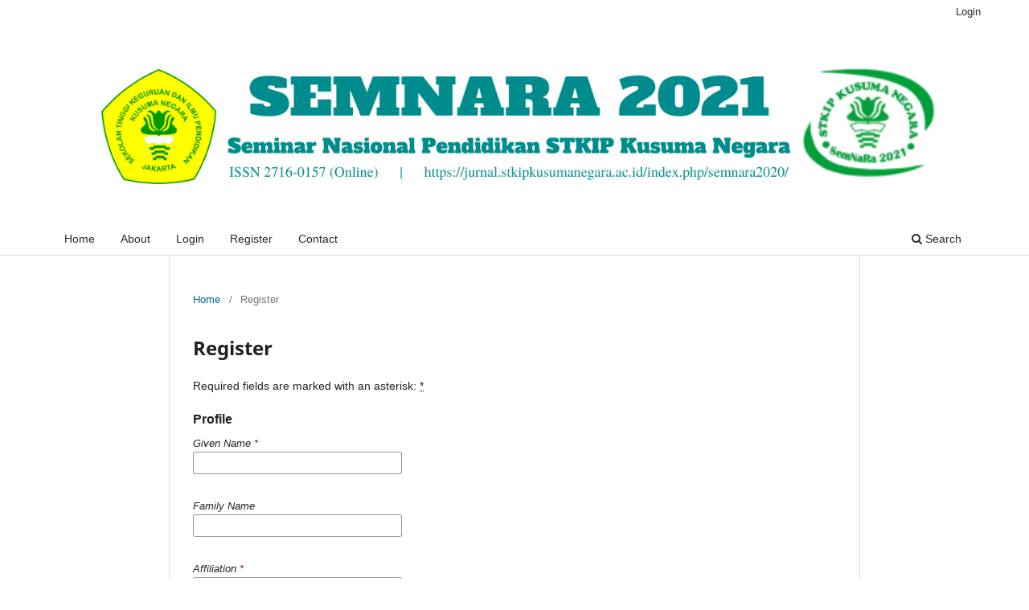

--- FILE ---
content_type: text/css
request_url: http://jurnal.stkipkusumanegara.ac.id/public/journals/7/styleSheet.css?d=2021-09-14+20%3A57%3A06
body_size: 493
content:
.pkp_site_name .is_img img {
display: inline-block;
max-height: 100%;
max-width: 100%;
width: auto;
height: auto;
}
.pkp_site_name_wrapper, .pkp_navigation_primary_row {
	padding-left: 0px;
	padding-right: 0px;
}
.pkp_site_name_wrapper, .pkp_navigation_primary_row {
    padding-left: 0px;
    padding-right: 0px;
    padding-top: 0px;
    padding-bottom: 0px;
}
.pkp_site_name_wrapper, .pkp_navigation_primary_row {
	/* padding-left: 0px; */
	/* padding-right: 0px; */
}
.pkp_site_name {
	padding-top: 0px;
	padding-bottom: 0px;
}
body {
    font-family: Lato,sans-serif;
    font-size: 14px;
    line-height: 20px;
    color: rgba(0,0,0,0.87);
    background: ##ffffffff;
}
.pkp_structure_page {
	margin-top: 0px;
	margin-bottom: 0px;
}
.pkp_site_name_wrapper, .pkp_navigation_primary_row {
	padding-left: 20px;
	padding-right: 10px;
}
.pkp_site_name {
	padding-top: 5px;
	padding-bottom: 2px;
}
.obj_article_details .abstract {
	text-align: justify;
	font: tahoma, geneva, sans-serif;
}
.pkp_brand_footer {
    display: none;
}
.pkp_structure_content {
    padding-top: 0px;
}
.pkp_page_index .additional_content {
    padding: 0px 10px 0 10px;
    border-top: 1px solid #ddd;
}
.pkp_block {
    padding: 0px;
    padding-top: 8px;
    padding-right: 30px;
    padding-bottom: 0px;
    padding-left: 30px;
}
.pkp_footer_content {
    padding: 0px;
    text-align: left;
}
